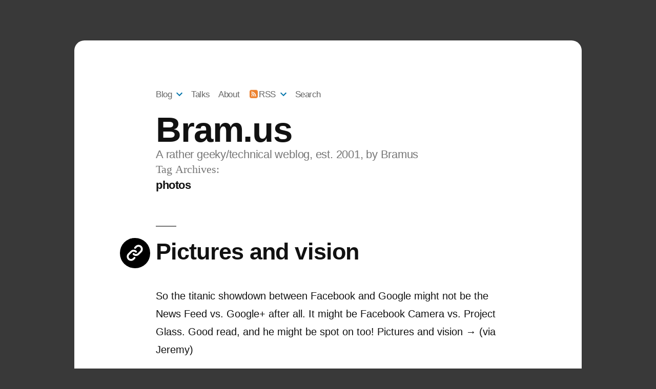

--- FILE ---
content_type: text/html; charset=UTF-8
request_url: https://www.bram.us/tag/photos/
body_size: 21582
content:
<!doctype html>
<html lang="en-US">
<head>
	<meta charset="UTF-8" />
	<meta name="viewport" content="width=device-width, initial-scale=1" />
	<link rel="profile" href="https://gmpg.org/xfn/11" />
	<title>photos &#8211; Bram.us</title>
<meta name='robots' content='max-image-preview:large' />
<link rel='dns-prefetch' href='//www.googletagmanager.com' />
<link rel="alternate" type="application/rss+xml" title="Bram.us &raquo; Feed" href="https://www.bram.us/feed/" />
<link rel="alternate" type="application/rss+xml" title="Bram.us &raquo; Comments Feed" href="https://www.bram.us/comments/feed/" />
<link rel="alternate" type="application/rss+xml" title="Bram.us &raquo; photos Tag Feed" href="https://www.bram.us/tag/photos/feed/" />
<style id='wp-img-auto-sizes-contain-inline-css'>
img:is([sizes=auto i],[sizes^="auto," i]){contain-intrinsic-size:3000px 1500px}
/*# sourceURL=wp-img-auto-sizes-contain-inline-css */
</style>
<style id='wp-block-library-inline-css'>
:root{--wp-block-synced-color:#7a00df;--wp-block-synced-color--rgb:122,0,223;--wp-bound-block-color:var(--wp-block-synced-color);--wp-editor-canvas-background:#ddd;--wp-admin-theme-color:#007cba;--wp-admin-theme-color--rgb:0,124,186;--wp-admin-theme-color-darker-10:#006ba1;--wp-admin-theme-color-darker-10--rgb:0,107,160.5;--wp-admin-theme-color-darker-20:#005a87;--wp-admin-theme-color-darker-20--rgb:0,90,135;--wp-admin-border-width-focus:2px}@media (min-resolution:192dpi){:root{--wp-admin-border-width-focus:1.5px}}.wp-element-button{cursor:pointer}:root .has-very-light-gray-background-color{background-color:#eee}:root .has-very-dark-gray-background-color{background-color:#313131}:root .has-very-light-gray-color{color:#eee}:root .has-very-dark-gray-color{color:#313131}:root .has-vivid-green-cyan-to-vivid-cyan-blue-gradient-background{background:linear-gradient(135deg,#00d084,#0693e3)}:root .has-purple-crush-gradient-background{background:linear-gradient(135deg,#34e2e4,#4721fb 50%,#ab1dfe)}:root .has-hazy-dawn-gradient-background{background:linear-gradient(135deg,#faaca8,#dad0ec)}:root .has-subdued-olive-gradient-background{background:linear-gradient(135deg,#fafae1,#67a671)}:root .has-atomic-cream-gradient-background{background:linear-gradient(135deg,#fdd79a,#004a59)}:root .has-nightshade-gradient-background{background:linear-gradient(135deg,#330968,#31cdcf)}:root .has-midnight-gradient-background{background:linear-gradient(135deg,#020381,#2874fc)}:root{--wp--preset--font-size--normal:16px;--wp--preset--font-size--huge:42px}.has-regular-font-size{font-size:1em}.has-larger-font-size{font-size:2.625em}.has-normal-font-size{font-size:var(--wp--preset--font-size--normal)}.has-huge-font-size{font-size:var(--wp--preset--font-size--huge)}.has-text-align-center{text-align:center}.has-text-align-left{text-align:left}.has-text-align-right{text-align:right}.has-fit-text{white-space:nowrap!important}#end-resizable-editor-section{display:none}.aligncenter{clear:both}.items-justified-left{justify-content:flex-start}.items-justified-center{justify-content:center}.items-justified-right{justify-content:flex-end}.items-justified-space-between{justify-content:space-between}.screen-reader-text{border:0;clip-path:inset(50%);height:1px;margin:-1px;overflow:hidden;padding:0;position:absolute;width:1px;word-wrap:normal!important}.screen-reader-text:focus{background-color:#ddd;clip-path:none;color:#444;display:block;font-size:1em;height:auto;left:5px;line-height:normal;padding:15px 23px 14px;text-decoration:none;top:5px;width:auto;z-index:100000}html :where(.has-border-color){border-style:solid}html :where([style*=border-top-color]){border-top-style:solid}html :where([style*=border-right-color]){border-right-style:solid}html :where([style*=border-bottom-color]){border-bottom-style:solid}html :where([style*=border-left-color]){border-left-style:solid}html :where([style*=border-width]){border-style:solid}html :where([style*=border-top-width]){border-top-style:solid}html :where([style*=border-right-width]){border-right-style:solid}html :where([style*=border-bottom-width]){border-bottom-style:solid}html :where([style*=border-left-width]){border-left-style:solid}html :where(img[class*=wp-image-]){height:auto;max-width:100%}:where(figure){margin:0 0 1em}html :where(.is-position-sticky){--wp-admin--admin-bar--position-offset:var(--wp-admin--admin-bar--height,0px)}@media screen and (max-width:600px){html :where(.is-position-sticky){--wp-admin--admin-bar--position-offset:0px}}

/*# sourceURL=wp-block-library-inline-css */
</style><style id='global-styles-inline-css'>
:root{--wp--preset--aspect-ratio--square: 1;--wp--preset--aspect-ratio--4-3: 4/3;--wp--preset--aspect-ratio--3-4: 3/4;--wp--preset--aspect-ratio--3-2: 3/2;--wp--preset--aspect-ratio--2-3: 2/3;--wp--preset--aspect-ratio--16-9: 16/9;--wp--preset--aspect-ratio--9-16: 9/16;--wp--preset--color--black: #000000;--wp--preset--color--cyan-bluish-gray: #abb8c3;--wp--preset--color--white: #FFF;--wp--preset--color--pale-pink: #f78da7;--wp--preset--color--vivid-red: #cf2e2e;--wp--preset--color--luminous-vivid-orange: #ff6900;--wp--preset--color--luminous-vivid-amber: #fcb900;--wp--preset--color--light-green-cyan: #7bdcb5;--wp--preset--color--vivid-green-cyan: #00d084;--wp--preset--color--pale-cyan-blue: #8ed1fc;--wp--preset--color--vivid-cyan-blue: #0693e3;--wp--preset--color--vivid-purple: #9b51e0;--wp--preset--color--primary: #0073a8;--wp--preset--color--secondary: #005075;--wp--preset--color--dark-gray: #111;--wp--preset--color--light-gray: #767676;--wp--preset--gradient--vivid-cyan-blue-to-vivid-purple: linear-gradient(135deg,rgb(6,147,227) 0%,rgb(155,81,224) 100%);--wp--preset--gradient--light-green-cyan-to-vivid-green-cyan: linear-gradient(135deg,rgb(122,220,180) 0%,rgb(0,208,130) 100%);--wp--preset--gradient--luminous-vivid-amber-to-luminous-vivid-orange: linear-gradient(135deg,rgb(252,185,0) 0%,rgb(255,105,0) 100%);--wp--preset--gradient--luminous-vivid-orange-to-vivid-red: linear-gradient(135deg,rgb(255,105,0) 0%,rgb(207,46,46) 100%);--wp--preset--gradient--very-light-gray-to-cyan-bluish-gray: linear-gradient(135deg,rgb(238,238,238) 0%,rgb(169,184,195) 100%);--wp--preset--gradient--cool-to-warm-spectrum: linear-gradient(135deg,rgb(74,234,220) 0%,rgb(151,120,209) 20%,rgb(207,42,186) 40%,rgb(238,44,130) 60%,rgb(251,105,98) 80%,rgb(254,248,76) 100%);--wp--preset--gradient--blush-light-purple: linear-gradient(135deg,rgb(255,206,236) 0%,rgb(152,150,240) 100%);--wp--preset--gradient--blush-bordeaux: linear-gradient(135deg,rgb(254,205,165) 0%,rgb(254,45,45) 50%,rgb(107,0,62) 100%);--wp--preset--gradient--luminous-dusk: linear-gradient(135deg,rgb(255,203,112) 0%,rgb(199,81,192) 50%,rgb(65,88,208) 100%);--wp--preset--gradient--pale-ocean: linear-gradient(135deg,rgb(255,245,203) 0%,rgb(182,227,212) 50%,rgb(51,167,181) 100%);--wp--preset--gradient--electric-grass: linear-gradient(135deg,rgb(202,248,128) 0%,rgb(113,206,126) 100%);--wp--preset--gradient--midnight: linear-gradient(135deg,rgb(2,3,129) 0%,rgb(40,116,252) 100%);--wp--preset--font-size--small: 19.5px;--wp--preset--font-size--medium: 20px;--wp--preset--font-size--large: 36.5px;--wp--preset--font-size--x-large: 42px;--wp--preset--font-size--normal: 22px;--wp--preset--font-size--huge: 49.5px;--wp--preset--spacing--20: 0.44rem;--wp--preset--spacing--30: 0.67rem;--wp--preset--spacing--40: 1rem;--wp--preset--spacing--50: 1.5rem;--wp--preset--spacing--60: 2.25rem;--wp--preset--spacing--70: 3.38rem;--wp--preset--spacing--80: 5.06rem;--wp--preset--shadow--natural: 6px 6px 9px rgba(0, 0, 0, 0.2);--wp--preset--shadow--deep: 12px 12px 50px rgba(0, 0, 0, 0.4);--wp--preset--shadow--sharp: 6px 6px 0px rgba(0, 0, 0, 0.2);--wp--preset--shadow--outlined: 6px 6px 0px -3px rgb(255, 255, 255), 6px 6px rgb(0, 0, 0);--wp--preset--shadow--crisp: 6px 6px 0px rgb(0, 0, 0);}:where(.is-layout-flex){gap: 0.5em;}:where(.is-layout-grid){gap: 0.5em;}body .is-layout-flex{display: flex;}.is-layout-flex{flex-wrap: wrap;align-items: center;}.is-layout-flex > :is(*, div){margin: 0;}body .is-layout-grid{display: grid;}.is-layout-grid > :is(*, div){margin: 0;}:where(.wp-block-columns.is-layout-flex){gap: 2em;}:where(.wp-block-columns.is-layout-grid){gap: 2em;}:where(.wp-block-post-template.is-layout-flex){gap: 1.25em;}:where(.wp-block-post-template.is-layout-grid){gap: 1.25em;}.has-black-color{color: var(--wp--preset--color--black) !important;}.has-cyan-bluish-gray-color{color: var(--wp--preset--color--cyan-bluish-gray) !important;}.has-white-color{color: var(--wp--preset--color--white) !important;}.has-pale-pink-color{color: var(--wp--preset--color--pale-pink) !important;}.has-vivid-red-color{color: var(--wp--preset--color--vivid-red) !important;}.has-luminous-vivid-orange-color{color: var(--wp--preset--color--luminous-vivid-orange) !important;}.has-luminous-vivid-amber-color{color: var(--wp--preset--color--luminous-vivid-amber) !important;}.has-light-green-cyan-color{color: var(--wp--preset--color--light-green-cyan) !important;}.has-vivid-green-cyan-color{color: var(--wp--preset--color--vivid-green-cyan) !important;}.has-pale-cyan-blue-color{color: var(--wp--preset--color--pale-cyan-blue) !important;}.has-vivid-cyan-blue-color{color: var(--wp--preset--color--vivid-cyan-blue) !important;}.has-vivid-purple-color{color: var(--wp--preset--color--vivid-purple) !important;}.has-black-background-color{background-color: var(--wp--preset--color--black) !important;}.has-cyan-bluish-gray-background-color{background-color: var(--wp--preset--color--cyan-bluish-gray) !important;}.has-white-background-color{background-color: var(--wp--preset--color--white) !important;}.has-pale-pink-background-color{background-color: var(--wp--preset--color--pale-pink) !important;}.has-vivid-red-background-color{background-color: var(--wp--preset--color--vivid-red) !important;}.has-luminous-vivid-orange-background-color{background-color: var(--wp--preset--color--luminous-vivid-orange) !important;}.has-luminous-vivid-amber-background-color{background-color: var(--wp--preset--color--luminous-vivid-amber) !important;}.has-light-green-cyan-background-color{background-color: var(--wp--preset--color--light-green-cyan) !important;}.has-vivid-green-cyan-background-color{background-color: var(--wp--preset--color--vivid-green-cyan) !important;}.has-pale-cyan-blue-background-color{background-color: var(--wp--preset--color--pale-cyan-blue) !important;}.has-vivid-cyan-blue-background-color{background-color: var(--wp--preset--color--vivid-cyan-blue) !important;}.has-vivid-purple-background-color{background-color: var(--wp--preset--color--vivid-purple) !important;}.has-black-border-color{border-color: var(--wp--preset--color--black) !important;}.has-cyan-bluish-gray-border-color{border-color: var(--wp--preset--color--cyan-bluish-gray) !important;}.has-white-border-color{border-color: var(--wp--preset--color--white) !important;}.has-pale-pink-border-color{border-color: var(--wp--preset--color--pale-pink) !important;}.has-vivid-red-border-color{border-color: var(--wp--preset--color--vivid-red) !important;}.has-luminous-vivid-orange-border-color{border-color: var(--wp--preset--color--luminous-vivid-orange) !important;}.has-luminous-vivid-amber-border-color{border-color: var(--wp--preset--color--luminous-vivid-amber) !important;}.has-light-green-cyan-border-color{border-color: var(--wp--preset--color--light-green-cyan) !important;}.has-vivid-green-cyan-border-color{border-color: var(--wp--preset--color--vivid-green-cyan) !important;}.has-pale-cyan-blue-border-color{border-color: var(--wp--preset--color--pale-cyan-blue) !important;}.has-vivid-cyan-blue-border-color{border-color: var(--wp--preset--color--vivid-cyan-blue) !important;}.has-vivid-purple-border-color{border-color: var(--wp--preset--color--vivid-purple) !important;}.has-vivid-cyan-blue-to-vivid-purple-gradient-background{background: var(--wp--preset--gradient--vivid-cyan-blue-to-vivid-purple) !important;}.has-light-green-cyan-to-vivid-green-cyan-gradient-background{background: var(--wp--preset--gradient--light-green-cyan-to-vivid-green-cyan) !important;}.has-luminous-vivid-amber-to-luminous-vivid-orange-gradient-background{background: var(--wp--preset--gradient--luminous-vivid-amber-to-luminous-vivid-orange) !important;}.has-luminous-vivid-orange-to-vivid-red-gradient-background{background: var(--wp--preset--gradient--luminous-vivid-orange-to-vivid-red) !important;}.has-very-light-gray-to-cyan-bluish-gray-gradient-background{background: var(--wp--preset--gradient--very-light-gray-to-cyan-bluish-gray) !important;}.has-cool-to-warm-spectrum-gradient-background{background: var(--wp--preset--gradient--cool-to-warm-spectrum) !important;}.has-blush-light-purple-gradient-background{background: var(--wp--preset--gradient--blush-light-purple) !important;}.has-blush-bordeaux-gradient-background{background: var(--wp--preset--gradient--blush-bordeaux) !important;}.has-luminous-dusk-gradient-background{background: var(--wp--preset--gradient--luminous-dusk) !important;}.has-pale-ocean-gradient-background{background: var(--wp--preset--gradient--pale-ocean) !important;}.has-electric-grass-gradient-background{background: var(--wp--preset--gradient--electric-grass) !important;}.has-midnight-gradient-background{background: var(--wp--preset--gradient--midnight) !important;}.has-small-font-size{font-size: var(--wp--preset--font-size--small) !important;}.has-medium-font-size{font-size: var(--wp--preset--font-size--medium) !important;}.has-large-font-size{font-size: var(--wp--preset--font-size--large) !important;}.has-x-large-font-size{font-size: var(--wp--preset--font-size--x-large) !important;}
/*# sourceURL=global-styles-inline-css */
</style>

<style id='classic-theme-styles-inline-css'>
/*! This file is auto-generated */
.wp-block-button__link{color:#fff;background-color:#32373c;border-radius:9999px;box-shadow:none;text-decoration:none;padding:calc(.667em + 2px) calc(1.333em + 2px);font-size:1.125em}.wp-block-file__button{background:#32373c;color:#fff;text-decoration:none}
/*# sourceURL=/wp-includes/css/classic-themes.min.css */
</style>
<link rel='stylesheet' id='stcr-font-awesome-css' href='https://www.bram.us/wordpress/wp-content/plugins/subscribe-to-comments-reloaded/includes/css/font-awesome.min.css?ver=6.9' media='all' />
<link rel='stylesheet' id='stcr-style-css' href='https://www.bram.us/wordpress/wp-content/plugins/subscribe-to-comments-reloaded/includes/css/stcr-style.css?ver=6.9' media='all' />
<link rel='stylesheet' id='twentynineteen-style-css' href='https://www.bram.us/wordpress/wp-content/themes/twentynineteen/style.css?ver=2.5' media='all' />
<link rel='stylesheet' id='twentynineteen-print-style-css' href='https://www.bram.us/wordpress/wp-content/themes/twentynineteen/print.css?ver=2.5' media='print' />
<link rel='stylesheet' id='slb_core-css' href='https://www.bram.us/wordpress/wp-content/plugins/simple-lightbox/client/css/app.css?ver=2.9.4' media='all' />
<link rel='stylesheet' id='prism-theme-css' href='https://www.bram.us/wordpress/wp-content/plugins/ank-prism-for-wp/out/prism-css.min.css?ver=1676985021' media='all' />

<!-- Google tag (gtag.js) snippet added by Site Kit -->
<!-- Google Analytics snippet added by Site Kit -->
<script src="https://www.googletagmanager.com/gtag/js?id=GT-NNQ4ZLT" id="google_gtagjs-js" async></script>
<script id="google_gtagjs-js-after">
window.dataLayer = window.dataLayer || [];function gtag(){dataLayer.push(arguments);}
gtag("set","linker",{"domains":["www.bram.us"]});
gtag("js", new Date());
gtag("set", "developer_id.dZTNiMT", true);
gtag("config", "GT-NNQ4ZLT");
//# sourceURL=google_gtagjs-js-after
</script>
<link rel="https://api.w.org/" href="https://www.bram.us/wp-json/" /><link rel="alternate" title="JSON" type="application/json" href="https://www.bram.us/wp-json/wp/v2/tags/500" /><link rel="EditURI" type="application/rsd+xml" title="RSD" href="https://www.bram.us/wordpress/xmlrpc.php?rsd" />
<meta name="generator" content="WordPress 6.9" />
<meta name="generator" content="Site Kit by Google 1.168.0" /><meta name="fediverse:creator" content="@bramus@front-end.social" />		<style id="wp-custom-css">
			@media (horizontal-viewport-segments:2) {
	#page {
		width: calc(env(viewport-segment-width 0 0) - 4em);
		margin: 0 2em;
	}
}

.entry-title code, .entry-content code, .entry-title kbd, .entry-content kbd {
	word-wrap: break-word;
}

/* Make it all a bit smaller */
@import url('https://fonts.googleapis.com/css2?family=Barlow:ital,wght@0,100;0,300;0,400;0,500;0,700;1,100;1,300&display=swap');

body {
	font-size: 0.9em;
}

body, h1, h2, h3, h4, h5, h6 {
	font-family: "Barlow", -apple-system, BlinkMacSystemFont, "Segoe UI", "Roboto", "Oxygen", "Ubuntu", "Cantarell", "Fira Sans", "Droid Sans", "Helvetica Neue", sans-serif;
}

::target-text {
    background: #00cdff;
}

/* In some posts we wrap an extra article inside the content. This rule fixes the margins in that case */
.entry .entry-content > article > * {
	margin: 32px 0;
  max-width: 100%;
}

.with-list {
	margin-bottom: 0 !important;
}
.with-list + * {
	margin-top: 0.2em !important;
}

ol[type="a"] {
	list-style-type: lower-alpha;
}

ol[type="i"] {
	list-style-type: lower-roman;
}

ol.spaced li,
ul.spaced li {
	margin-bottom: 16px;
}

.sr-only {
position: absolute;
width: 1px;
height: 1px;
padding: 0;
margin: -1px;
overflow: hidden;
clip: rect(0, 0, 0, 0);
white-space: nowrap;
border-width: 0;
}

.not-sr-only {
position: static;
width: auto;
height: auto;
padding: 0;
margin: 0;
overflow: visible;
clip: auto;
white-space: normal;
}

/* Undo some sizing quirk in the last theme update */
@media only screen and (min-width: 1168px) {
	.entry .entry-content > * {
		max-width: unset;
	}
}

/** light it up! **/
.blink {
  animation: blinker 1s linear infinite;
}

@keyframes blinker {
  50% {
    opacity: 0;
  }
}

/** fix bold(er) **/
b, strong {
	font-weight: bold;
}

q {
	font-style: italic;
}

/** fix details/summary **/
summary {
	cursor: pointer;
}

/** faux links **/
.link {
	text-decoration: underline;
	color: hsl( 199, 100%, 33% );
	color 110ms ease-in-out;
	cursor: pointer;
}

.link:hover {
	text-decoration: none;
	color: hsl( 199, 100%, 23% );
}

/** Add some whitespace around targeted links **/
:target {
	scroll-margin-top: 3em;
	scroll-snap-margin-top: 3em;
}

/** Fix p in li **/
li > p:first-of-type {
	margin-top: 0;
}
li > p:last-of-type {
	margin-bottom: 0;
}

ul.spacebetween li > p:last-of-type {
	margin-bottom: 1em;
}

/** tweak header
#menu-navigation {
	width: calc(100% - 1em);
}

#menu-navigation li:last-child {
	float: right;
} **/

#menu-navigation #menu-item-24192 {
	margin-left: 0.1em;
}
#menu-navigation #menu-item-24192 a::before {
	content: '';
	background: transparent url([data-uri]) no-repeat 50% 50%;
	background-size: contain;
	width: 1em;
	height: 1em;
	overflow: hidden;
	display: inline-block;
	margin-right: 0.15em;
	transform: translatey(0.1em);
}

/* Mimic Salju: Inject icon before post titles. Therefore we have to remove the WP injected line from .entry-title to .entry-header first though … */

.entry-header:before {
	background: #767676;
    content: "\020";
    display: block;
    height: 2px;
    margin: 1rem 0;
    width: 2em;
}

article.entry .entry-title:before {
	content: '⚡️';
	background: transparent;
	display: inline-block;
	height: auto;
	width: auto;
	margin: 0;
	padding-right: 0.5ch;
}
article.entry.tag-illustration .entry-title:before {
	content: '✏️ ';
}
article.entry.tag-link .entry-title:before {
	content: '🔗';
}
article.entry.tag-video .entry-title:before {
	content: '📽';
}
article.entry.tag-photo .entry-title:before,
article.entry.tag-cartoon .entry-title:before,
article.entry.tag-comic .entry-title:before{
	content: '📸';
}
article.entry.tag-audio .entry-title:before {
	content: '🔊 ';
}
article.entry.tag-quote .entry-title:before {
	content: '📣 ';
}
article.entry.tag-slides .entry-title:before {
	content: '🖥';
}
article.entry.category-original-content .entry-title:before,
article.page .entry-title:before {
	content: '★ ';
}
article.entry.tag-public-speaking .entry-title:before {
	content: '🖥 ';
}

/* Make it a round circle if there's room for it */
@media (min-width: 768px) {
	article.entry .entry-title:before {
		font-size: 1.5rem;
		position: absolute;
		top: 1.1rem;
		left: -3.2rem;
		background: #121212;
		width: 1.8em;
		height: 1.8em;
		overflow: hidden;
		text-align: center;
		border-radius: 50%;
		display: block;
		padding: 0;
		color: transparent;
		text-shadow: 0 0 0 #fff;
	}

article.entry .entry-title:before {
  content: "" !important;
  background-repeat: no-repeat;
  background-color: black;
  background-position: center;
	background-size: 70%;
	background-image: url("[data-uri]");
}
	
article.entry.category-original-content .entry-title:before,
article.page .entry-title:before {
	background-size: 75%;
  background-image: url("[data-uri]");
}

article.entry.tag-code .entry-title:before,
article.entry.tag-demo .entry-title:before{
	  background-size: 55%;
    background-image: url("[data-uri]");
}

article.entry.tag-link .entry-title:before {
  background-size: 70%;
  background-image: url("[data-uri]");
}
	
article.entry.tag-video .entry-title:before {
  background-size: 60%;
  background-image: url("[data-uri]");
}

article.entry.tag-illustration .entry-title:before {
	background-size: 45%;
	background-image: url("[data-uri]");
}
article.entry.tag-photo .entry-title:before,
article.entry.tag-cartoon .entry-title:before,
article.entry.tag-comic .entry-title:before {
	  background-size: 75%;
    background-image: url("[data-uri]");
}
article.entry.tag-audio .entry-title:before {
	  background-size: 85%;
    background-image: url("[data-uri]");
}
article.entry.tag-quote .entry-title:before {
	background-size: 45%;
    background-image: url("[data-uri]");
}
article.entry.tag-slides .entry-title:before,
article.entry.tag-public-speaking .entry-title:before{
  background-size: 60%;
    background-image: url("[data-uri]");
}

}

@media (min-width: 65em) {

	/* Mimic Salju: Center column */
	body {
		background: #393939;
	}

	#page {
		padding: 4em 0;
	}

	#masthead, #content, #colophon {
		max-width: 50em;
		margin: 0 auto;
		background: #fff;
	}

	#masthead {
		border-radius: 1em 1em 0 0;
		padding-bottom: 0;
	}
	
	#content {
		margin-top: -1px;
	}

	#colophon {
		border-radius: 0 0 1em 1em;
	}
}

/** author bio (customized template) **/
.author-bio-content {
	display: flex;
}

.author-bio-content > .author-avatar {
	margin: 0.4em 1em 0 0; 
}

.author-bio-content > .author-description {
	flex: 1;
}

.author-bio-content > .author-description p {
	margin: 0;
}




/* Mimic Salju: Flip order of navigation */
.site-branding {
	display: flex;
	flex-direction: column;
}
.site-branding > * {
	width: 100%;
}
.site-branding .main-navigation {
	order: -1;
	margin-bottom: 1em;
}

.site-branding .main-navigation  ul.main-menu > li > a {
	color: #666;
}

.site-branding .main-navigation  ul.main-menu > li > a:hover {
	color: #333;
}


/* Make it all a bit smaller inside #colophon … */
#colophon h2 {
	font-size: 1.5rem;
}

.widget_recent_entries ul li {
	font-size: 1em;
}

#colophon p, #colophon li {
	line-height: 1.42;
}

/* Do not place site title and description next to eachother */
.site-title {
	font-size: 3.5em;
	font-weight: 700;
	display: block;
	line-height: 1;
}
.site-description {
	display: block;
}
.site-description:before {
	display: none;
}

/* Tweak site navigation */
#site-navigation {
	margin-top: 1em;
}

.main-navigation .main-menu > li > a {
	font-weight: 300;
	font-size: 0.75em;
}

/* Stretch out images */
.entry-content img[width='560'],
.entry-content iframe {
	width: 100%;
}

/* Appearance of code blocks and such */
pre {
	border: 1px solid #dedede;
	padding: 1em;
	background: #f7f7f7;
}

pre.outdated code:before {
    content: "!! Warning, this code is outdated! Do not use this !!\A";
    white-space:pre;
    color: red;
    display: block;
}

pre.notoutdated code:before {
    content: "This is the correct code you're looking for :-)\A";
    white-space:pre;
    color: #33CC33;
    display: block;
}

.entry-title code,
.entry-content code,
.entry-title kbd,
.entry-content kbd {
	background: #f7f7f7;
	border: 1px solid #dedede;
	padding: 1px 0.1em;
}

.entry-content pre code {
	background: transparent;
	border: 0;
	padding: 0;
}

/* Play nice with Prism.js */
:not(pre) > code[class*="language-"], pre[class*="language-"] {
	background: #f7f7f7;
}
code[class*="language-"], pre[class*="language-"] {
	font-family: Menlo, monaco, Consolas, Lucida Console, monospace;
} 
pre code .token.comment {
	padding-left: 0;
}

blockquote {
	color: #333;
	padding: 0.75em 1em;
}

blockquote.large {
	font-size: 1.5em;
	line-height: 1.3;
	font-style: italic;
}

figure blockquote :first-child::before {
	content: open-quote;
}
figure blockquote :last-child::after {
	content: close-quote;
}

blockquote > *:last-child {
	margin-bottom: 0;
}

/* remove injected line-numbers from prism when using line highlights */
pre[data-line] {
	padding: 1em;
}
.line-highlight:before, .line-highlight[data-end]:after {
	content: '';
}

/** Fix for embedded gists */
.gist .blob-wrapper tr td {
	border: 0;
}


/* Custom boxes and components */
.alert {
	background: rgb(255, 255, 153);
	padding: 1em;
	border: 1px solid rgb(255, 153, 0);
}

dfn {
	border-bottom: 1px dotted #000;
}

.entry-content a.button {
	padding: 0.2em 0.8em;
	border-radius: 0.625rem;
	text-decoration: none;
}

a.button-big {
	font-size: 1.1em;
}

.note, .related, .tldr, .via, .update, .sidenote, .source, details:not(.regular) {
	font-style: italic;
	letter-spacing: 0.3px;
	border: 1px solid #aaa;
	padding: 1em;
  font-weight: 300;
	color: #333;
	margin-bottom: 1em;
}

.note--small {
	font-size: 0.9em;
	opacity: 0.8;
}

.note--warning, .note--warn {
	border-color: #dada3d;
	background: rgb(255 255 205 / 80%);
}

.note--tip {
	border-color: orange;
	background: #ffa50010;
}

.note--info {
	background-color: #e4f1f5;
	color: #003b42;
	border-color: currentColor;
}

.note--supergreen {
	background-color: #e4f5e7;
	color: #036c2c;
	border-color: currentColor;
}

.note--important, .note--error, .note--alarm, .note--danger {
	border-color: red;
	background: #ff000010;
}

.text-error {
	color: red;
}

.text-error a {
	color: red;
}

.text-error a:hover {
	color: darkred;
}

summary:focus {
	outline: #0073aa thin dotted;
}

details summary {
	font-weight: 400;
}

.tldr, .related, .via, .update, .source, .sidenote {
	position: relative;
	padding-top: 1.5em;
}

.note > *:first-child,
.tldr > *:first-child,
.related > *:first-child,
.via > *:first-child,
.update > *:first-child,
.sidenote > *:first-child,
.source > *:first-child {
    margin-top: 0 !important;
}

.note > *:last-child,
.tldr > *:last-child,
.related > *:last-child,
.via > *:last-child,
.update > *:last-child,
.sidenote > *:last-child,
.source > *:last-child {
    margin-bottom: 0 !important;
}

.tldr:before,
.related:before,
.via:before,
.update:before,
.sidenote:before,
.source:before {
    content: 'tl;dr';
    position: absolute;
    left: 0;
	top: 0;
    background: rgb(0 0 0 / 0.30);
    color: #fff;
    font-family: Consolas, Courier New, monospace;
    font-size: 0.8em;
	height: 1.6em;
	line-height: 1.3em;
    padding: 0.2em 0.4em;
}

.via:before {
	content: 'via';
}

.update:before {
	content: 'update';
}

.update--multiple:before {
	content: 'updates';
}

.source:before {
	content: 'source';
}

.sidenote:before {
	content: 'sidenote';
}

.related:before {
	content: 'related';
}

img.floatLeft {
  float: left;
  margin: 0 1em 1em 0;
}

.twitter-tweet-rendered {
    margin: 1em auto !important;
    max-width: 560px !important;
}

/* faux dark mode
@media (prefers-color-scheme: dark) {
	#content, #masthead, #colophon {
		background: #111;
		color: #fff;
	}
	.site-title a {
		color: #fff !important;
	}
	a, a:visited {
		color: #ddca7e;
	}
	img {
    filter: brightness(.8) contrast(1.2);
  }
	.entry-content code {
		color: #000;
	}
	.note {
		border-color: #6b6b6b;
    color: #6b6b6b;
	}
} */

/** carbon **/
header {
	position: relative;
}

#carbonads {
  display: flex;
	position: absolute;
	right: 1rem;
	top: 1rem;
  max-width: 130px;
  border-bottom-left-radius: 4px;
  background-color: hsl(0, 0%, 98%);
  box-shadow: 0 0 1px hsla(0, 0%, 0%, .15);
  font-size: 11px;
  font-family: -apple-system, BlinkMacSystemFont, "Segoe UI", Roboto, Oxygen-Sans, Ubuntu,
    Cantarell, "Helvetica Neue", Helvetica, Arial, sans-serif;
	border-radius: 4px;
	overflow: hidden;
	border: 1px solid #ccc;
}

#carbonads a {
  color: #111;
  text-decoration: none;
}

#carbonads a:hover {
  color: #111;
}

.carbon-img {
  display: block;
  margin-bottom: 8px;
  max-width: 130px;
  line-height: 1;
}

.carbon-img img {
  display: block;
  margin: 0 auto;
  max-width: 130px;
  width: 130px;
  height: auto;
}

.carbon-text {
  display: block;
  padding: 0 10px 8px;
  text-align: left;
  line-height: 1.35;
}

.carbon-poweredby {
  display: block;
  padding: 10px;
  background: repeating-linear-gradient(-45deg, transparent, transparent 5px, hsla(0, 0%, 0%, .025) 5px, hsla(0, 0%, 0%, .025) 10px) hsla(203, 11%, 95%, .4);
  text-transform: uppercase;
  letter-spacing: .5px;
  font-weight: 600;
  font-size: 8px;
  line-height: 0;
}

iframe[width="560"][height="315"] {
	aspect-ratio: 16 / 9;
  height: auto;
}


@media only screen and (min-width: 320px) and (max-width: 759px) {
  #carbonads {
    position: relative;
    float: none;
		right: unset;
		top: unset;
    margin: 2.5rem auto 0;
    max-width: 330px;
    border-radius: 4px;
	  border: 1px solid #ccc;
  }

  .carbon-wrap {
    display: flex;
    flex-direction: row;
  }

  .carbon-img {
    margin: 0;
  }

  .carbon-text {
    padding: 10px 10px 0 10px;
    font-size: 12px;
  }

  .carbon-poweredby {
    position: absolute;
    right: 0;
    bottom: 0;
    border-radius: 0;
    border-top-left-radius: 3px;
    text-align: center;
  }
}

/* INTRO (Regular div + visual editor) */
.intro {
	font-size: 1.2em;
	padding: 1em 0;
	color: #333;
	position: relative;
	
	letter-spacing: 0.3px;
}

.intro::before {
	content: '';
	position: absolute; 
	left: -1em;
	top: 0;
	height: 100%;
	border-left: 4px solid hsl(199, 100%, 33%);
}

.wp-block-group.intro,
.wp-block-group.intro > * {
	padding: 0 !important;
}

.wp-block-group.intro > .wp-block-group__inner-container > * {
	margin-top: 0 !important;
}

.intro:not(.wp-block-group) > :first-child::before,
.intro.wp-block-group .wp-block-group__inner-container > :first-child::before {
	content: 'INTRO ↠ ';
	font-weight: 700;
	font-size: 1rem;
	text-transform: uppercase;
}

.intro:not(.wp-block-group) > :first-child[data-prefix]::before,
.intro.wp-block-group .wp-block-group__inner-container > :first-child[data-prefix]::before {
	content: attr(data-prefix) " ↠ ";
}

.intro--noborder::before {
	display: none;
}
.intro--noborder:not(.wp-block-group) > :first-child::before,
.intro--noborder.wp-block-group .wp-block-group__inner-container > :first-child::before {
	content: '';
}


/* hr to [hr] */


.entry .entry-content .wp-block-separator,
.entry .entry-content hr {
	max-width: unset;
	width: 100%;
	text-align: center;
  margin: 3rem 0;
	height: 0;
	opacity: 1;
}

.entry .entry-content .wp-block-separator::after,
.entry .entry-content hr::after {
	content: '~';
	width: 100%;
  font-size: 28px;
  font-family: 'times new roman', times;
	display: block;
	transform: translateY(-50%);
}

@media only screen and (min-width: 563px) and (max-width: 564px) {
	#page {
		transform: rotate(180deg);
	}
}

.entry-content > article > .cp_embed_wrapper,
.entry-content > .cp_embed_wrapper,
.resizable {
	resize: horizontal;
	overflow: hidden;
	
	padding-bottom: 1em;
	
	width: 100%;
	margin-left: 50% !important;
  transform: translateX(-50%);
}

.entry-content > article > .cp_embed_wrapper::after,
.entry-content > .cp_embed_wrapper::after,
.resizable::after {
	content: '← Resize Me →';
	text-align: center;
	position: absolute;
	font-size: 0.5rem;
	line-height: 1rem;
	height: 1rem;
	background: #efefef;
	color: #333;
	left: 0;
	right: 0;
	z-index: -1;
	pointer-events: none;
}

.entry-content > article > .cp_embed_wrapper > *,
.entry-content > .cp_embed_wrapper > *,
.resizable > * {
	width: calc(100%) !important;
}

.site-content {
	overflow: visible;
}

figure:not(figure:has(> blockquote)) figcaption {
	display: block;
	text-align: center;
	font-size: 80%;
	width: 80%;
	margin: 0 auto;
	font-style: italic;
	color: #666;
}

figure > a:has(img) {
	display: block;
	text-align: center;
}
figure > img {
	display: block;
	margin: 0 auto;
}

.license {
	font-size: 0.7em;
}

.license .svg-icon {
	position: relative;
  display: inline-block;
  vertical-align: middle;
	fill: currentColor;
}

/* Remove the_excerpt’s “read more” link in favor of our own injected read more link */
.link-more:has(+ .link-more--custom) {
	display: none;
}


/* DL GRID @src https://codepen.io/bramus/pen/POEaXg*/
@media(min-width: 30em) {
dl.grid {
	display: grid;
	grid-template: auto / 10em 1fr;
}

dl.grid dt {
  grid-column: 1;
}

dl.grid dd {
  grid-column: 2;
}

dl.grid :is(dt, dd) {
	margin: 0;
	padding: .3em .5em;
	border-top: 1px solid rgba(0,0,0,.1);
}

dl.grid :is(dt, dd) > :first-child {
  margin-top: 0;
}
dl.grid :is(dt, dd) > :last-child {
  margin-bottom: 0;
}
}

.text-center {
	text-align: center;
}

.mt {
	margin-top: 64px !important;
}

/* Center post thumbnails in overview */
img.size-post-thumbnail {
    margin: 0 auto;
    display: block;
}

/* DIV table */
	div.table {
		display: flex;
		flex-direction: column;
		gap: 1em;
  }
@media(min-width: 34em) {
	div.table {
		flex-direction: row;
  }
	
	div.table > * {
		flex: 1;
	}
	
	div.table img {
		max-width: 100%;
    height: 100%;
		object-fit: contain;
    display: block;
	}
}

.lcp_catlist li + li {
	margin-top: 1em;
}

mark, mark code {
	background-color: #fff9c0 !important;
}

mark code {
	border-color: #999 !important;
}

figure .wp-video {
	margin: 0 auto;
}

#search-3:target {
	background: lightyellow;
}

.wp-video {
	margin: 0 auto !important;
}		</style>
		</head>

<body class="archive tag tag-photos tag-500 wp-embed-responsive wp-theme-twentynineteen hfeed image-filters-enabled">
<div id="page" class="site">
	<a class="skip-link screen-reader-text" href="#content">
		Skip to content	</a>

		<header id="masthead" class="site-header">

			<div class="site-branding-container">
				<div class="site-branding">

								<p class="site-title"><a href="https://www.bram.us/" rel="home">Bram.us</a></p>
			
				<p class="site-description">
				A rather geeky/technical weblog, est. 2001, by Bramus			</p>
				<nav id="site-navigation" class="main-navigation" aria-label="Top Menu">
			<div class="menu-navigation-container"><ul id="menu-navigation" class="main-menu"><li id="menu-item-19066" class="menu-item menu-item-type-custom menu-item-object-custom menu-item-home menu-item-has-children menu-item-19066"><a href="https://www.bram.us" aria-haspopup="true" aria-expanded="false">Blog</a><button class="submenu-expand" tabindex="-1"><svg class="svg-icon" width="24" height="24" aria-hidden="true" role="img" focusable="false" xmlns="http://www.w3.org/2000/svg" viewBox="0 0 24 24"><path d="M7.41 8.59L12 13.17l4.59-4.58L18 10l-6 6-6-6 1.41-1.41z"></path><path fill="none" d="M0 0h24v24H0V0z"></path></svg></button>
<ul class="sub-menu">
	<li id="menu-item--1" class="mobile-parent-nav-menu-item menu-item--1"><button class="menu-item-link-return" tabindex="-1"><svg class="svg-icon" width="24" height="24" aria-hidden="true" role="img" focusable="false" viewBox="0 0 24 24" version="1.1" xmlns="http://www.w3.org/2000/svg" xmlns:xlink="http://www.w3.org/1999/xlink"><path d="M15.41 7.41L14 6l-6 6 6 6 1.41-1.41L10.83 12z"></path><path d="M0 0h24v24H0z" fill="none"></path></svg>Blog</button></li>
	<li id="menu-item-26201" class="menu-item menu-item-type-custom menu-item-object-custom menu-item-home menu-item-26201"><a href="https://www.bram.us/">All Posts</a></li>
	<li id="menu-item-26135" class="menu-item menu-item-type-taxonomy menu-item-object-category menu-item-26135"><a href="https://www.bram.us/category/original-content/">Original Content</a></li>
	<li id="menu-item-26136" class="menu-item menu-item-type-taxonomy menu-item-object-category menu-item-26136"><a href="https://www.bram.us/category/elsewhere/">Elsewhere</a></li>
</ul>
</li>
<li id="menu-item-21297" class="menu-item menu-item-type-post_type menu-item-object-page menu-item-21297"><a href="https://www.bram.us/talks/">Talks</a></li>
<li id="menu-item-19067" class="menu-item menu-item-type-post_type menu-item-object-page menu-item-19067"><a href="https://www.bram.us/about/">About</a></li>
<li id="menu-item-24192" class="menu-item menu-item-type-custom menu-item-object-custom menu-item-has-children menu-item-24192"><a href="https://www.bram.us/feed" title="Subscribe to the RSS Feed" aria-haspopup="true" aria-expanded="false">RSS</a><button class="submenu-expand" tabindex="-1"><svg class="svg-icon" width="24" height="24" aria-hidden="true" role="img" focusable="false" xmlns="http://www.w3.org/2000/svg" viewBox="0 0 24 24"><path d="M7.41 8.59L12 13.17l4.59-4.58L18 10l-6 6-6-6 1.41-1.41z"></path><path fill="none" d="M0 0h24v24H0V0z"></path></svg></button>
<ul class="sub-menu">
	<li id="menu-item--2" class="mobile-parent-nav-menu-item menu-item--2"><button class="menu-item-link-return" tabindex="-1"><svg class="svg-icon" width="24" height="24" aria-hidden="true" role="img" focusable="false" viewBox="0 0 24 24" version="1.1" xmlns="http://www.w3.org/2000/svg" xmlns:xlink="http://www.w3.org/1999/xlink"><path d="M15.41 7.41L14 6l-6 6 6 6 1.41-1.41L10.83 12z"></path><path d="M0 0h24v24H0z" fill="none"></path></svg>RSS</button></li>
	<li id="menu-item-26199" class="menu-item menu-item-type-custom menu-item-object-custom menu-item-26199"><a href="https://www.bram.us/feed/">All Posts</a></li>
	<li id="menu-item-26197" class="menu-item menu-item-type-custom menu-item-object-custom menu-item-26197"><a href="https://www.bram.us/category/original-content/feed/">Original Content Only</a></li>
	<li id="menu-item-26198" class="menu-item menu-item-type-custom menu-item-object-custom menu-item-26198"><a href="https://www.bram.us/category/elsewhere/feed/">Elsewhere Only</a></li>
</ul>
</li>
<li id="menu-item-34630" class="menu-item menu-item-type-custom menu-item-object-custom menu-item-34630"><a href="#search-3">Search</a></li>
</ul></div>
			<div class="main-menu-more">
				<ul class="main-menu">
					<li class="menu-item menu-item-has-children">
						<button class="submenu-expand main-menu-more-toggle is-empty" tabindex="-1"
							aria-label="More" aria-haspopup="true" aria-expanded="false"><svg class="svg-icon" width="24" height="24" aria-hidden="true" role="img" focusable="false" xmlns="http://www.w3.org/2000/svg"><g fill="none" fill-rule="evenodd"><path d="M0 0h24v24H0z"/><path fill="currentColor" fill-rule="nonzero" d="M12 2c5.52 0 10 4.48 10 10s-4.48 10-10 10S2 17.52 2 12 6.48 2 12 2zM6 14a2 2 0 1 0 0-4 2 2 0 0 0 0 4zm6 0a2 2 0 1 0 0-4 2 2 0 0 0 0 4zm6 0a2 2 0 1 0 0-4 2 2 0 0 0 0 4z"/></g></svg>
						</button>
						<ul class="sub-menu hidden-links">
							<li class="mobile-parent-nav-menu-item">
								<button class="menu-item-link-return"><svg class="svg-icon" width="24" height="24" aria-hidden="true" role="img" focusable="false" viewBox="0 0 24 24" version="1.1" xmlns="http://www.w3.org/2000/svg" xmlns:xlink="http://www.w3.org/1999/xlink"><path d="M15.41 7.41L14 6l-6 6 6 6 1.41-1.41L10.83 12z"></path><path d="M0 0h24v24H0z" fill="none"></path></svg>Back
								</button>
							</li>
						</ul>
					</li>
				</ul>
			</div>		</nav><!-- #site-navigation -->
		</div><!-- .site-branding -->
			</div><!-- .site-branding-container -->
			
			<script async type="text/javascript" src="//cdn.carbonads.com/carbon.js?serve=CE7DE27J&placement=wwwbramus" id="_carbonads_js"></script>

					</header><!-- #masthead -->

	<div id="content" class="site-content">

	<div id="primary" class="content-area">
		<main id="main" class="site-main">

		
			<header class="page-header">
				<h1 class="page-title">Tag Archives: <span class="page-description">photos</span></h1>			</header><!-- .page-header -->

			
<article id="post-7877" class="post-7877 post type-post status-publish format-standard hentry category-elsewhere tag-facebook tag-google tag-link tag-photos wpautop entry">
	<header class="entry-header">
		<h2 class="entry-title"><a href="https://www.bram.us/2012/05/30/pictures-and-vision/" rel="bookmark">Pictures and vision</a></h2>	</header><!-- .entry-header -->

	
	<div class="entry-content">
		<a href="https://www.bram.us/2012/05/30/pictures-and-vision/"><figure>
					</figure></a>
		<p>So the titanic showdown between Facebook and Google might not be the News Feed vs. Google+ after all. It might be Facebook Camera vs. Project Glass. Good read, and he might be spot on too! Pictures and vision &rarr; (via Jeremy)</p>
		<p class="link-more--custom"><a href="https://www.bram.us/2012/05/30/pictures-and-vision/" title="Read Pictures and vision" class="button button-big">Read Post &rarr;</a></p>
	</div><!-- .entry-content -->

	<footer class="entry-footer">
		<span class="byline"><svg class="svg-icon" width="16" height="16" aria-hidden="true" role="img" focusable="false" viewBox="0 0 24 24" version="1.1" xmlns="http://www.w3.org/2000/svg" xmlns:xlink="http://www.w3.org/1999/xlink"><path d="M12 12c2.21 0 4-1.79 4-4s-1.79-4-4-4-4 1.79-4 4 1.79 4 4 4zm0 2c-2.67 0-8 1.34-8 4v2h16v-2c0-2.66-5.33-4-8-4z"></path><path d="M0 0h24v24H0z" fill="none"></path></svg><span class="screen-reader-text">Posted by</span><span class="author vcard"><a class="url fn n" href="https://www.bram.us/author/bramus/">Bramus!</a></span></span><span class="posted-on"><svg class="svg-icon" width="16" height="16" aria-hidden="true" role="img" focusable="false" xmlns="http://www.w3.org/2000/svg" viewBox="0 0 24 24"><defs><path id="a" d="M0 0h24v24H0V0z"></path></defs><clipPath id="b"><use xlink:href="#a" overflow="visible"></use></clipPath><path clip-path="url(#b)" d="M12 2C6.5 2 2 6.5 2 12s4.5 10 10 10 10-4.5 10-10S17.5 2 12 2zm4.2 14.2L11 13V7h1.5v5.2l4.5 2.7-.8 1.3z"></path></svg><a href="https://www.bram.us/2012/05/30/pictures-and-vision/" rel="bookmark"><time class="entry-date published" datetime="2012-05-30T14:46:57+02:00">May 30, 2012</time><time class="updated" datetime="2012-05-30T16:40:42+02:00">May 30, 2012</time></a></span><span class="cat-links"><svg class="svg-icon" width="16" height="16" aria-hidden="true" role="img" focusable="false" xmlns="http://www.w3.org/2000/svg" viewBox="0 0 24 24"><path d="M10 4H4c-1.1 0-1.99.9-1.99 2L2 18c0 1.1.9 2 2 2h16c1.1 0 2-.9 2-2V8c0-1.1-.9-2-2-2h-8l-2-2z"></path><path d="M0 0h24v24H0z" fill="none"></path></svg><span class="screen-reader-text">Posted in</span><a href="https://www.bram.us/category/elsewhere/" rel="category tag">Elsewhere</a></span><span class="tags-links"><svg class="svg-icon" width="16" height="16" aria-hidden="true" role="img" focusable="false" xmlns="http://www.w3.org/2000/svg" viewBox="0 0 24 24"><path d="M21.41 11.58l-9-9C12.05 2.22 11.55 2 11 2H4c-1.1 0-2 .9-2 2v7c0 .55.22 1.05.59 1.42l9 9c.36.36.86.58 1.41.58.55 0 1.05-.22 1.41-.59l7-7c.37-.36.59-.86.59-1.41 0-.55-.23-1.06-.59-1.42zM5.5 7C4.67 7 4 6.33 4 5.5S4.67 4 5.5 4 7 4.67 7 5.5 6.33 7 5.5 7z"></path><path d="M0 0h24v24H0z" fill="none"></path></svg><span class="screen-reader-text">Tags: </span><a href="https://www.bram.us/tag/facebook/" rel="tag">facebook</a>, <a href="https://www.bram.us/tag/google/" rel="tag">google</a>, <a href="https://www.bram.us/tag/link/" rel="tag">link</a>, <a href="https://www.bram.us/tag/photos/" rel="tag">photos</a></span><span class="comments-link"><svg class="svg-icon" width="16" height="16" aria-hidden="true" role="img" focusable="false" viewBox="0 0 24 24" version="1.1" xmlns="http://www.w3.org/2000/svg" xmlns:xlink="http://www.w3.org/1999/xlink"><path d="M21.99 4c0-1.1-.89-2-1.99-2H4c-1.1 0-2 .9-2 2v12c0 1.1.9 2 2 2h14l4 4-.01-18z"></path><path d="M0 0h24v24H0z" fill="none"></path></svg><a href="https://www.bram.us/2012/05/30/pictures-and-vision/#comments">2 Comments<span class="screen-reader-text"> on Pictures and vision</span></a></span>	</footer><!-- .entry-footer -->
</article><!-- #post-7877 -->

<article id="post-7429" class="post-7429 post type-post status-publish format-standard hentry category-elsewhere tag-facebook tag-link tag-photos wpautop entry">
	<header class="entry-header">
		<h2 class="entry-title"><a href="https://www.bram.us/2012/03/07/friendsheet/" rel="bookmark">Friendsheet</a></h2>	</header><!-- .entry-header -->

	
	<div class="entry-content">
		<a href="https://www.bram.us/2012/03/07/friendsheet/"><figure>
					</figure></a>
		<p>Alternate way to browsing photos by you / your Facebook friends. Layout borrowed from Pinterest. Friendsheet &rarr;</p>
		<p class="link-more--custom"><a href="https://www.bram.us/2012/03/07/friendsheet/" title="Read Friendsheet" class="button button-big">Read Post &rarr;</a></p>
	</div><!-- .entry-content -->

	<footer class="entry-footer">
		<span class="byline"><svg class="svg-icon" width="16" height="16" aria-hidden="true" role="img" focusable="false" viewBox="0 0 24 24" version="1.1" xmlns="http://www.w3.org/2000/svg" xmlns:xlink="http://www.w3.org/1999/xlink"><path d="M12 12c2.21 0 4-1.79 4-4s-1.79-4-4-4-4 1.79-4 4 1.79 4 4 4zm0 2c-2.67 0-8 1.34-8 4v2h16v-2c0-2.66-5.33-4-8-4z"></path><path d="M0 0h24v24H0z" fill="none"></path></svg><span class="screen-reader-text">Posted by</span><span class="author vcard"><a class="url fn n" href="https://www.bram.us/author/bramus/">Bramus!</a></span></span><span class="posted-on"><svg class="svg-icon" width="16" height="16" aria-hidden="true" role="img" focusable="false" xmlns="http://www.w3.org/2000/svg" viewBox="0 0 24 24"><defs><path id="a" d="M0 0h24v24H0V0z"></path></defs><clipPath id="b"><use xlink:href="#a" overflow="visible"></use></clipPath><path clip-path="url(#b)" d="M12 2C6.5 2 2 6.5 2 12s4.5 10 10 10 10-4.5 10-10S17.5 2 12 2zm4.2 14.2L11 13V7h1.5v5.2l4.5 2.7-.8 1.3z"></path></svg><a href="https://www.bram.us/2012/03/07/friendsheet/" rel="bookmark"><time class="entry-date published updated" datetime="2012-03-07T14:35:58+01:00">March 7, 2012</time></a></span><span class="cat-links"><svg class="svg-icon" width="16" height="16" aria-hidden="true" role="img" focusable="false" xmlns="http://www.w3.org/2000/svg" viewBox="0 0 24 24"><path d="M10 4H4c-1.1 0-1.99.9-1.99 2L2 18c0 1.1.9 2 2 2h16c1.1 0 2-.9 2-2V8c0-1.1-.9-2-2-2h-8l-2-2z"></path><path d="M0 0h24v24H0z" fill="none"></path></svg><span class="screen-reader-text">Posted in</span><a href="https://www.bram.us/category/elsewhere/" rel="category tag">Elsewhere</a></span><span class="tags-links"><svg class="svg-icon" width="16" height="16" aria-hidden="true" role="img" focusable="false" xmlns="http://www.w3.org/2000/svg" viewBox="0 0 24 24"><path d="M21.41 11.58l-9-9C12.05 2.22 11.55 2 11 2H4c-1.1 0-2 .9-2 2v7c0 .55.22 1.05.59 1.42l9 9c.36.36.86.58 1.41.58.55 0 1.05-.22 1.41-.59l7-7c.37-.36.59-.86.59-1.41 0-.55-.23-1.06-.59-1.42zM5.5 7C4.67 7 4 6.33 4 5.5S4.67 4 5.5 4 7 4.67 7 5.5 6.33 7 5.5 7z"></path><path d="M0 0h24v24H0z" fill="none"></path></svg><span class="screen-reader-text">Tags: </span><a href="https://www.bram.us/tag/facebook/" rel="tag">facebook</a>, <a href="https://www.bram.us/tag/link/" rel="tag">link</a>, <a href="https://www.bram.us/tag/photos/" rel="tag">photos</a></span><span class="comments-link"><svg class="svg-icon" width="16" height="16" aria-hidden="true" role="img" focusable="false" viewBox="0 0 24 24" version="1.1" xmlns="http://www.w3.org/2000/svg" xmlns:xlink="http://www.w3.org/1999/xlink"><path d="M21.99 4c0-1.1-.89-2-1.99-2H4c-1.1 0-2 .9-2 2v12c0 1.1.9 2 2 2h14l4 4-.01-18z"></path><path d="M0 0h24v24H0z" fill="none"></path></svg><a href="https://www.bram.us/2012/03/07/friendsheet/#respond">Leave a comment<span class="screen-reader-text"> on Friendsheet</span></a></span>	</footer><!-- .entry-footer -->
</article><!-- #post-7429 -->
		</main><!-- #main -->
	</div><!-- #primary -->


	</div><!-- #content -->

	<footer id="colophon" class="site-footer">
		
	<aside class="widget-area" aria-label="Footer">
							<div class="widget-column footer-widget-1">
					<section id="text-4" class="widget widget_text"><h2 class="widget-title">About Bram.us</h2>			<div class="textwidget"><p><!-- <img loading="lazy" decoding="async" style="float: left; margin: 0 10px 10px 0;" title="" src="https://graph.facebook.com/664662525/picture?type=large" alt="" width="100" height="100" />-->Bram.us is the technical/geeky weblog of Bramus Van Damme, a web developer based in Belgium.</p>
<p>Bramus is part of the <strong>Chrome Developer Relations team at Google</strong>, focusing on CSS, Web UI, and DevTools. From the moment he discovered view-source at the age of 14 <em>(way back in 1997)</em>, he fell in love with the web and has been tinkering with it ever since.</p>
<p><a href="https://www.bram.us/about/">More …</a></p>
</div>
		</section><section id="text-7" class="widget widget_text"><h2 class="widget-title">Stay up-to-date</h2>			<div class="textwidget"><p>To follow bramus and his blog:</p>
<ul>
<li><a href="https://www.bram.us/feed/">🟠 Subscribe to RSS</a></li>
<li><a href="https://bsky.app/profile/bram.us/">🦋 Follow me on Bluesky</a></li>
<li><a href="https://front-end.social/@bramus" rel="me">🦣 Follow me on Mastodon</a></li>
</ul>
</div>
		</section><section id="archives-3" class="widget widget_archive"><h2 class="widget-title">Archives</h2>		<label class="screen-reader-text" for="archives-dropdown-3">Archives</label>
		<select id="archives-dropdown-3" name="archive-dropdown">
			
			<option value="">Select Month</option>
				<option value='https://www.bram.us/2026/01/'> January 2026 </option>
	<option value='https://www.bram.us/2025/12/'> December 2025 </option>
	<option value='https://www.bram.us/2025/11/'> November 2025 </option>
	<option value='https://www.bram.us/2025/10/'> October 2025 </option>
	<option value='https://www.bram.us/2025/09/'> September 2025 </option>
	<option value='https://www.bram.us/2025/06/'> June 2025 </option>
	<option value='https://www.bram.us/2025/05/'> May 2025 </option>
	<option value='https://www.bram.us/2025/04/'> April 2025 </option>
	<option value='https://www.bram.us/2025/03/'> March 2025 </option>
	<option value='https://www.bram.us/2025/02/'> February 2025 </option>
	<option value='https://www.bram.us/2025/01/'> January 2025 </option>
	<option value='https://www.bram.us/2024/12/'> December 2024 </option>
	<option value='https://www.bram.us/2024/11/'> November 2024 </option>
	<option value='https://www.bram.us/2024/10/'> October 2024 </option>
	<option value='https://www.bram.us/2024/09/'> September 2024 </option>
	<option value='https://www.bram.us/2024/08/'> August 2024 </option>
	<option value='https://www.bram.us/2024/07/'> July 2024 </option>
	<option value='https://www.bram.us/2024/06/'> June 2024 </option>
	<option value='https://www.bram.us/2024/05/'> May 2024 </option>
	<option value='https://www.bram.us/2024/04/'> April 2024 </option>
	<option value='https://www.bram.us/2024/02/'> February 2024 </option>
	<option value='https://www.bram.us/2024/01/'> January 2024 </option>
	<option value='https://www.bram.us/2023/12/'> December 2023 </option>
	<option value='https://www.bram.us/2023/11/'> November 2023 </option>
	<option value='https://www.bram.us/2023/10/'> October 2023 </option>
	<option value='https://www.bram.us/2023/09/'> September 2023 </option>
	<option value='https://www.bram.us/2023/08/'> August 2023 </option>
	<option value='https://www.bram.us/2023/07/'> July 2023 </option>
	<option value='https://www.bram.us/2023/06/'> June 2023 </option>
	<option value='https://www.bram.us/2023/05/'> May 2023 </option>
	<option value='https://www.bram.us/2023/04/'> April 2023 </option>
	<option value='https://www.bram.us/2023/03/'> March 2023 </option>
	<option value='https://www.bram.us/2023/02/'> February 2023 </option>
	<option value='https://www.bram.us/2023/01/'> January 2023 </option>
	<option value='https://www.bram.us/2022/12/'> December 2022 </option>
	<option value='https://www.bram.us/2022/11/'> November 2022 </option>
	<option value='https://www.bram.us/2022/10/'> October 2022 </option>
	<option value='https://www.bram.us/2022/09/'> September 2022 </option>
	<option value='https://www.bram.us/2022/08/'> August 2022 </option>
	<option value='https://www.bram.us/2022/07/'> July 2022 </option>
	<option value='https://www.bram.us/2022/06/'> June 2022 </option>
	<option value='https://www.bram.us/2022/05/'> May 2022 </option>
	<option value='https://www.bram.us/2022/04/'> April 2022 </option>
	<option value='https://www.bram.us/2022/03/'> March 2022 </option>
	<option value='https://www.bram.us/2022/02/'> February 2022 </option>
	<option value='https://www.bram.us/2022/01/'> January 2022 </option>
	<option value='https://www.bram.us/2021/12/'> December 2021 </option>
	<option value='https://www.bram.us/2021/11/'> November 2021 </option>
	<option value='https://www.bram.us/2021/10/'> October 2021 </option>
	<option value='https://www.bram.us/2021/09/'> September 2021 </option>
	<option value='https://www.bram.us/2021/08/'> August 2021 </option>
	<option value='https://www.bram.us/2021/07/'> July 2021 </option>
	<option value='https://www.bram.us/2021/06/'> June 2021 </option>
	<option value='https://www.bram.us/2021/05/'> May 2021 </option>
	<option value='https://www.bram.us/2021/04/'> April 2021 </option>
	<option value='https://www.bram.us/2021/03/'> March 2021 </option>
	<option value='https://www.bram.us/2021/02/'> February 2021 </option>
	<option value='https://www.bram.us/2021/01/'> January 2021 </option>
	<option value='https://www.bram.us/2020/12/'> December 2020 </option>
	<option value='https://www.bram.us/2020/11/'> November 2020 </option>
	<option value='https://www.bram.us/2020/09/'> September 2020 </option>
	<option value='https://www.bram.us/2020/08/'> August 2020 </option>
	<option value='https://www.bram.us/2020/07/'> July 2020 </option>
	<option value='https://www.bram.us/2020/06/'> June 2020 </option>
	<option value='https://www.bram.us/2020/05/'> May 2020 </option>
	<option value='https://www.bram.us/2020/04/'> April 2020 </option>
	<option value='https://www.bram.us/2020/03/'> March 2020 </option>
	<option value='https://www.bram.us/2020/02/'> February 2020 </option>
	<option value='https://www.bram.us/2020/01/'> January 2020 </option>
	<option value='https://www.bram.us/2019/12/'> December 2019 </option>
	<option value='https://www.bram.us/2019/11/'> November 2019 </option>
	<option value='https://www.bram.us/2019/10/'> October 2019 </option>
	<option value='https://www.bram.us/2019/09/'> September 2019 </option>
	<option value='https://www.bram.us/2019/08/'> August 2019 </option>
	<option value='https://www.bram.us/2019/07/'> July 2019 </option>
	<option value='https://www.bram.us/2019/06/'> June 2019 </option>
	<option value='https://www.bram.us/2019/05/'> May 2019 </option>
	<option value='https://www.bram.us/2019/04/'> April 2019 </option>
	<option value='https://www.bram.us/2019/03/'> March 2019 </option>
	<option value='https://www.bram.us/2019/02/'> February 2019 </option>
	<option value='https://www.bram.us/2019/01/'> January 2019 </option>
	<option value='https://www.bram.us/2018/12/'> December 2018 </option>
	<option value='https://www.bram.us/2018/11/'> November 2018 </option>
	<option value='https://www.bram.us/2018/10/'> October 2018 </option>
	<option value='https://www.bram.us/2018/08/'> August 2018 </option>
	<option value='https://www.bram.us/2018/07/'> July 2018 </option>
	<option value='https://www.bram.us/2018/06/'> June 2018 </option>
	<option value='https://www.bram.us/2018/05/'> May 2018 </option>
	<option value='https://www.bram.us/2018/04/'> April 2018 </option>
	<option value='https://www.bram.us/2018/03/'> March 2018 </option>
	<option value='https://www.bram.us/2018/02/'> February 2018 </option>
	<option value='https://www.bram.us/2018/01/'> January 2018 </option>
	<option value='https://www.bram.us/2017/12/'> December 2017 </option>
	<option value='https://www.bram.us/2017/11/'> November 2017 </option>
	<option value='https://www.bram.us/2017/10/'> October 2017 </option>
	<option value='https://www.bram.us/2017/09/'> September 2017 </option>
	<option value='https://www.bram.us/2017/08/'> August 2017 </option>
	<option value='https://www.bram.us/2017/07/'> July 2017 </option>
	<option value='https://www.bram.us/2017/06/'> June 2017 </option>
	<option value='https://www.bram.us/2017/05/'> May 2017 </option>
	<option value='https://www.bram.us/2017/04/'> April 2017 </option>
	<option value='https://www.bram.us/2017/03/'> March 2017 </option>
	<option value='https://www.bram.us/2017/02/'> February 2017 </option>
	<option value='https://www.bram.us/2017/01/'> January 2017 </option>
	<option value='https://www.bram.us/2016/12/'> December 2016 </option>
	<option value='https://www.bram.us/2016/11/'> November 2016 </option>
	<option value='https://www.bram.us/2016/10/'> October 2016 </option>
	<option value='https://www.bram.us/2016/09/'> September 2016 </option>
	<option value='https://www.bram.us/2016/08/'> August 2016 </option>
	<option value='https://www.bram.us/2016/07/'> July 2016 </option>
	<option value='https://www.bram.us/2016/06/'> June 2016 </option>
	<option value='https://www.bram.us/2016/05/'> May 2016 </option>
	<option value='https://www.bram.us/2016/04/'> April 2016 </option>
	<option value='https://www.bram.us/2016/03/'> March 2016 </option>
	<option value='https://www.bram.us/2016/02/'> February 2016 </option>
	<option value='https://www.bram.us/2016/01/'> January 2016 </option>
	<option value='https://www.bram.us/2015/12/'> December 2015 </option>
	<option value='https://www.bram.us/2015/11/'> November 2015 </option>
	<option value='https://www.bram.us/2015/10/'> October 2015 </option>
	<option value='https://www.bram.us/2015/09/'> September 2015 </option>
	<option value='https://www.bram.us/2015/08/'> August 2015 </option>
	<option value='https://www.bram.us/2015/07/'> July 2015 </option>
	<option value='https://www.bram.us/2015/06/'> June 2015 </option>
	<option value='https://www.bram.us/2015/05/'> May 2015 </option>
	<option value='https://www.bram.us/2015/04/'> April 2015 </option>
	<option value='https://www.bram.us/2015/03/'> March 2015 </option>
	<option value='https://www.bram.us/2015/02/'> February 2015 </option>
	<option value='https://www.bram.us/2015/01/'> January 2015 </option>
	<option value='https://www.bram.us/2014/12/'> December 2014 </option>
	<option value='https://www.bram.us/2014/11/'> November 2014 </option>
	<option value='https://www.bram.us/2014/10/'> October 2014 </option>
	<option value='https://www.bram.us/2014/09/'> September 2014 </option>
	<option value='https://www.bram.us/2014/08/'> August 2014 </option>
	<option value='https://www.bram.us/2014/07/'> July 2014 </option>
	<option value='https://www.bram.us/2014/06/'> June 2014 </option>
	<option value='https://www.bram.us/2014/05/'> May 2014 </option>
	<option value='https://www.bram.us/2014/04/'> April 2014 </option>
	<option value='https://www.bram.us/2014/03/'> March 2014 </option>
	<option value='https://www.bram.us/2014/02/'> February 2014 </option>
	<option value='https://www.bram.us/2014/01/'> January 2014 </option>
	<option value='https://www.bram.us/2013/12/'> December 2013 </option>
	<option value='https://www.bram.us/2013/11/'> November 2013 </option>
	<option value='https://www.bram.us/2013/10/'> October 2013 </option>
	<option value='https://www.bram.us/2013/09/'> September 2013 </option>
	<option value='https://www.bram.us/2013/08/'> August 2013 </option>
	<option value='https://www.bram.us/2013/07/'> July 2013 </option>
	<option value='https://www.bram.us/2013/06/'> June 2013 </option>
	<option value='https://www.bram.us/2013/05/'> May 2013 </option>
	<option value='https://www.bram.us/2013/04/'> April 2013 </option>
	<option value='https://www.bram.us/2013/03/'> March 2013 </option>
	<option value='https://www.bram.us/2013/02/'> February 2013 </option>
	<option value='https://www.bram.us/2013/01/'> January 2013 </option>
	<option value='https://www.bram.us/2012/12/'> December 2012 </option>
	<option value='https://www.bram.us/2012/11/'> November 2012 </option>
	<option value='https://www.bram.us/2012/10/'> October 2012 </option>
	<option value='https://www.bram.us/2012/09/'> September 2012 </option>
	<option value='https://www.bram.us/2012/08/'> August 2012 </option>
	<option value='https://www.bram.us/2012/07/'> July 2012 </option>
	<option value='https://www.bram.us/2012/06/'> June 2012 </option>
	<option value='https://www.bram.us/2012/05/'> May 2012 </option>
	<option value='https://www.bram.us/2012/04/'> April 2012 </option>
	<option value='https://www.bram.us/2012/03/'> March 2012 </option>
	<option value='https://www.bram.us/2012/02/'> February 2012 </option>
	<option value='https://www.bram.us/2012/01/'> January 2012 </option>
	<option value='https://www.bram.us/2011/12/'> December 2011 </option>
	<option value='https://www.bram.us/2011/11/'> November 2011 </option>
	<option value='https://www.bram.us/2011/10/'> October 2011 </option>
	<option value='https://www.bram.us/2011/09/'> September 2011 </option>
	<option value='https://www.bram.us/2011/08/'> August 2011 </option>
	<option value='https://www.bram.us/2011/07/'> July 2011 </option>
	<option value='https://www.bram.us/2011/06/'> June 2011 </option>
	<option value='https://www.bram.us/2011/05/'> May 2011 </option>
	<option value='https://www.bram.us/2011/04/'> April 2011 </option>
	<option value='https://www.bram.us/2011/03/'> March 2011 </option>
	<option value='https://www.bram.us/2011/01/'> January 2011 </option>
	<option value='https://www.bram.us/2010/12/'> December 2010 </option>
	<option value='https://www.bram.us/2010/11/'> November 2010 </option>
	<option value='https://www.bram.us/2010/10/'> October 2010 </option>
	<option value='https://www.bram.us/2010/09/'> September 2010 </option>
	<option value='https://www.bram.us/2010/08/'> August 2010 </option>
	<option value='https://www.bram.us/2010/07/'> July 2010 </option>
	<option value='https://www.bram.us/2010/06/'> June 2010 </option>
	<option value='https://www.bram.us/2010/05/'> May 2010 </option>
	<option value='https://www.bram.us/2010/04/'> April 2010 </option>
	<option value='https://www.bram.us/2010/03/'> March 2010 </option>
	<option value='https://www.bram.us/2010/02/'> February 2010 </option>
	<option value='https://www.bram.us/2010/01/'> January 2010 </option>
	<option value='https://www.bram.us/2009/12/'> December 2009 </option>
	<option value='https://www.bram.us/2009/11/'> November 2009 </option>
	<option value='https://www.bram.us/2009/10/'> October 2009 </option>
	<option value='https://www.bram.us/2009/09/'> September 2009 </option>
	<option value='https://www.bram.us/2009/08/'> August 2009 </option>
	<option value='https://www.bram.us/2009/07/'> July 2009 </option>
	<option value='https://www.bram.us/2009/06/'> June 2009 </option>
	<option value='https://www.bram.us/2009/05/'> May 2009 </option>
	<option value='https://www.bram.us/2009/04/'> April 2009 </option>
	<option value='https://www.bram.us/2009/03/'> March 2009 </option>
	<option value='https://www.bram.us/2009/02/'> February 2009 </option>
	<option value='https://www.bram.us/2009/01/'> January 2009 </option>
	<option value='https://www.bram.us/2008/12/'> December 2008 </option>
	<option value='https://www.bram.us/2008/11/'> November 2008 </option>
	<option value='https://www.bram.us/2008/10/'> October 2008 </option>
	<option value='https://www.bram.us/2008/09/'> September 2008 </option>
	<option value='https://www.bram.us/2008/08/'> August 2008 </option>
	<option value='https://www.bram.us/2008/07/'> July 2008 </option>
	<option value='https://www.bram.us/2008/06/'> June 2008 </option>
	<option value='https://www.bram.us/2008/05/'> May 2008 </option>
	<option value='https://www.bram.us/2008/04/'> April 2008 </option>
	<option value='https://www.bram.us/2008/03/'> March 2008 </option>
	<option value='https://www.bram.us/2008/02/'> February 2008 </option>
	<option value='https://www.bram.us/2008/01/'> January 2008 </option>
	<option value='https://www.bram.us/2007/12/'> December 2007 </option>
	<option value='https://www.bram.us/2007/11/'> November 2007 </option>
	<option value='https://www.bram.us/2007/10/'> October 2007 </option>
	<option value='https://www.bram.us/2007/09/'> September 2007 </option>
	<option value='https://www.bram.us/2007/08/'> August 2007 </option>
	<option value='https://www.bram.us/2007/07/'> July 2007 </option>
	<option value='https://www.bram.us/2007/06/'> June 2007 </option>
	<option value='https://www.bram.us/2007/05/'> May 2007 </option>
	<option value='https://www.bram.us/2007/04/'> April 2007 </option>
	<option value='https://www.bram.us/2007/03/'> March 2007 </option>
	<option value='https://www.bram.us/2007/02/'> February 2007 </option>
	<option value='https://www.bram.us/2007/01/'> January 2007 </option>
	<option value='https://www.bram.us/2006/12/'> December 2006 </option>
	<option value='https://www.bram.us/2006/11/'> November 2006 </option>
	<option value='https://www.bram.us/2006/10/'> October 2006 </option>
	<option value='https://www.bram.us/2006/09/'> September 2006 </option>
	<option value='https://www.bram.us/2006/08/'> August 2006 </option>
	<option value='https://www.bram.us/2006/07/'> July 2006 </option>
	<option value='https://www.bram.us/2006/06/'> June 2006 </option>
	<option value='https://www.bram.us/2006/05/'> May 2006 </option>
	<option value='https://www.bram.us/2006/04/'> April 2006 </option>
	<option value='https://www.bram.us/2006/03/'> March 2006 </option>
	<option value='https://www.bram.us/2005/12/'> December 2005 </option>
	<option value='https://www.bram.us/2005/11/'> November 2005 </option>
	<option value='https://www.bram.us/2005/08/'> August 2005 </option>
	<option value='https://www.bram.us/2005/07/'> July 2005 </option>
	<option value='https://www.bram.us/2005/06/'> June 2005 </option>
	<option value='https://www.bram.us/2005/05/'> May 2005 </option>
	<option value='https://www.bram.us/2005/04/'> April 2005 </option>
	<option value='https://www.bram.us/2005/03/'> March 2005 </option>
	<option value='https://www.bram.us/2005/02/'> February 2005 </option>
	<option value='https://www.bram.us/2004/11/'> November 2004 </option>
	<option value='https://www.bram.us/2004/10/'> October 2004 </option>
	<option value='https://www.bram.us/2004/08/'> August 2004 </option>
	<option value='https://www.bram.us/2004/07/'> July 2004 </option>
	<option value='https://www.bram.us/2004/06/'> June 2004 </option>
	<option value='https://www.bram.us/2004/05/'> May 2004 </option>
	<option value='https://www.bram.us/2004/04/'> April 2004 </option>
	<option value='https://www.bram.us/2004/03/'> March 2004 </option>
	<option value='https://www.bram.us/2004/02/'> February 2004 </option>
	<option value='https://www.bram.us/2003/10/'> October 2003 </option>

		</select>

			<script>
( ( dropdownId ) => {
	const dropdown = document.getElementById( dropdownId );
	function onSelectChange() {
		setTimeout( () => {
			if ( 'escape' === dropdown.dataset.lastkey ) {
				return;
			}
			if ( dropdown.value ) {
				document.location.href = dropdown.value;
			}
		}, 250 );
	}
	function onKeyUp( event ) {
		if ( 'Escape' === event.key ) {
			dropdown.dataset.lastkey = 'escape';
		} else {
			delete dropdown.dataset.lastkey;
		}
	}
	function onClick() {
		delete dropdown.dataset.lastkey;
	}
	dropdown.addEventListener( 'keyup', onKeyUp );
	dropdown.addEventListener( 'click', onClick );
	dropdown.addEventListener( 'change', onSelectChange );
})( "archives-dropdown-3" );

//# sourceURL=WP_Widget_Archives%3A%3Awidget
</script>
</section><section id="search-3" class="widget widget_search"><h2 class="widget-title">Search</h2><form role="search" method="get" class="search-form" action="https://www.bram.us/">
				<label>
					<span class="screen-reader-text">Search for:</span>
					<input type="search" class="search-field" placeholder="Search &hellip;" value="" name="s" />
				</label>
				<input type="submit" class="search-submit" value="Search" />
			</form></section>					</div>
					</aside><!-- .widget-area -->

			<div class="site-info">
										<a class="site-name" href="https://www.bram.us/" rel="home">Bram.us</a>,
						<a href="https://wordpress.org/" class="imprint">
				Proudly powered by WordPress.			</a>
								</div><!-- .site-info -->
	</footer><!-- #colophon -->

</div><!-- #page -->

<script type="speculationrules">
{"prefetch":[{"source":"document","where":{"and":[{"href_matches":"/*"},{"not":{"href_matches":["/wordpress/wp-*.php","/wordpress/wp-admin/*","/wordpress/wp-content/uploads/*","/wordpress/wp-content/*","/wordpress/wp-content/plugins/*","/wordpress/wp-content/themes/twentynineteen/*","/*\\?(.+)"]}},{"not":{"selector_matches":"a[rel~=\"nofollow\"]"}},{"not":{"selector_matches":".no-prefetch, .no-prefetch a"}}]},"eagerness":"conservative"}]}
</script>
	<script>
	/(trident|msie)/i.test(navigator.userAgent)&&document.getElementById&&window.addEventListener&&window.addEventListener("hashchange",function(){var t,e=location.hash.substring(1);/^[A-z0-9_-]+$/.test(e)&&(t=document.getElementById(e))&&(/^(?:a|select|input|button|textarea)$/i.test(t.tagName)||(t.tabIndex=-1),t.focus())},!1);
	</script>
	<script src="https://www.bram.us/wordpress/wp-content/themes/twentynineteen/js/priority-menu.js?ver=20200129" id="twentynineteen-priority-menu-js"></script>
<script src="https://www.bram.us/wordpress/wp-content/themes/twentynineteen/js/touch-keyboard-navigation.js?ver=20221101" id="twentynineteen-touch-navigation-js"></script>
<script src="https://www.bram.us/wordpress/wp-content/plugins/ank-prism-for-wp/out/prism-js.min.js?ver=1676985021" id="prism-script-js"></script>
<script type="text/javascript" id="slb_context">/* <![CDATA[ */if ( !!window.jQuery ) {(function($){$(document).ready(function(){if ( !!window.SLB ) { {$.extend(SLB, {"context":["public","user_guest"]});} }})})(jQuery);}/* ]]> */</script>

<script defer src="https://static.cloudflareinsights.com/beacon.min.js/vcd15cbe7772f49c399c6a5babf22c1241717689176015" integrity="sha512-ZpsOmlRQV6y907TI0dKBHq9Md29nnaEIPlkf84rnaERnq6zvWvPUqr2ft8M1aS28oN72PdrCzSjY4U6VaAw1EQ==" data-cf-beacon='{"version":"2024.11.0","token":"2d946325f75645b4bbfac30db7c0f55e","r":1,"server_timing":{"name":{"cfCacheStatus":true,"cfEdge":true,"cfExtPri":true,"cfL4":true,"cfOrigin":true,"cfSpeedBrain":true},"location_startswith":null}}' crossorigin="anonymous"></script>
</body>
</html>


--- FILE ---
content_type: text/css
request_url: https://www.bram.us/wordpress/wp-content/plugins/ank-prism-for-wp/out/prism-css.min.css?ver=1676985021
body_size: 58
content:
code[class*="language-"],pre[class*="language-"]{color: black;background: none;text-shadow: 0 1px white;font-family: Consolas, Monaco, 'Andale Mono', 'Ubuntu Mono', monospace;text-align: left;white-space: pre;word-spacing: normal;word-break: normal;word-wrap: normal;line-height: 1.5;-moz-tab-size: 4;-o-tab-size: 4;tab-size: 4;-webkit-hyphens: none;-moz-hyphens: none;-ms-hyphens: none;hyphens: none}pre[class*="language-"]::-moz-selection, pre[class*="language-"] ::-moz-selection,code[class*="language-"]::-moz-selection, code[class*="language-"] ::-moz-selection{text-shadow: none;background: #b3d4fc}pre[class*="language-"]::selection, pre[class*="language-"] ::selection,code[class*="language-"]::selection, code[class*="language-"] ::selection{text-shadow: none;background: #b3d4fc}@media print{code[class*="language-"],pre[class*="language-"]{text-shadow: none}}pre[class*="language-"]{padding: 1em;margin: .5em 0;overflow: auto}:not(pre) > code[class*="language-"],pre[class*="language-"]{background: #f5f2f0}:not(pre) > code[class*="language-"]{padding: .1em;border-radius: .3em;white-space: normal}.token.comment,.token.prolog,.token.doctype,.token.cdata{color: slategray}.token.punctuation{color: #999}.namespace{opacity: .7}.token.property,.token.tag,.token.boolean,.token.number,.token.constant,.token.symbol,.token.deleted{color: #905}.token.selector,.token.attr-name,.token.string,.token.char,.token.builtin,.token.inserted{color: #690}.token.operator,.token.entity,.token.url,.language-css .token.string,.style .token.string{color: #a67f59;background: hsla(0, 0%, 100%, .5)}.token.atrule,.token.attr-value,.token.keyword{color: #07a}.token.function{color: #DD4A68}.token.regex,.token.important,.token.variable{color: #e90}.token.important,.token.bold{font-weight: bold}.token.italic{font-style: italic}.token.entity{cursor: help}.token a{color: inherit}pre[data-line]{position: relative;padding: 1em 0 1em 3em}.line-highlight{position: absolute;left: 0;right: 0;padding: inherit 0;margin-top: 1em;background: hsla(24, 20%, 50%,.08);background: -moz-linear-gradient(left, hsla(24, 20%, 50%,.1) 70%, hsla(24, 20%, 50%,0));background: -webkit-linear-gradient(left, hsla(24, 20%, 50%,.1) 70%, hsla(24, 20%, 50%,0));background: -o-linear-gradient(left, hsla(24, 20%, 50%,.1) 70%, hsla(24, 20%, 50%,0));background: linear-gradient(left, hsla(24, 20%, 50%,.1) 70%, hsla(24, 20%, 50%,0));pointer-events: none;line-height: inherit;white-space: pre}.line-highlight:before,.line-highlight[data-end]:after{content: attr(data-start);position: absolute;top: .4em;left: .6em;min-width: 1em;padding: 0 .5em;background-color: hsla(24, 20%, 50%,.4);color: hsl(24, 20%, 95%);font: bold 65%/1.5 sans-serif;text-align: center;vertical-align: .3em;border-radius: 999px;text-shadow: none;box-shadow: 0 1px white}.line-highlight[data-end]:after{content: attr(data-end);top: auto;bottom: .4em}pre.line-numbers{position: relative;padding-left: 3.8em;counter-reset: linenumber}pre.line-numbers > code{position: relative}.line-numbers .line-numbers-rows{position: absolute;pointer-events: none;top: 0;font-size: 100%;left: -3.8em;width: 3em;letter-spacing: -1px;border-right: 1px solid #999;-webkit-user-select: none;-moz-user-select: none;-ms-user-select: none;user-select: none}.line-numbers-rows > span{pointer-events: none;display: block;counter-increment: linenumber}.line-numbers-rows > span:before{content: counter(linenumber);color: #999;display: block;padding-right: 0.8em;text-align: right}